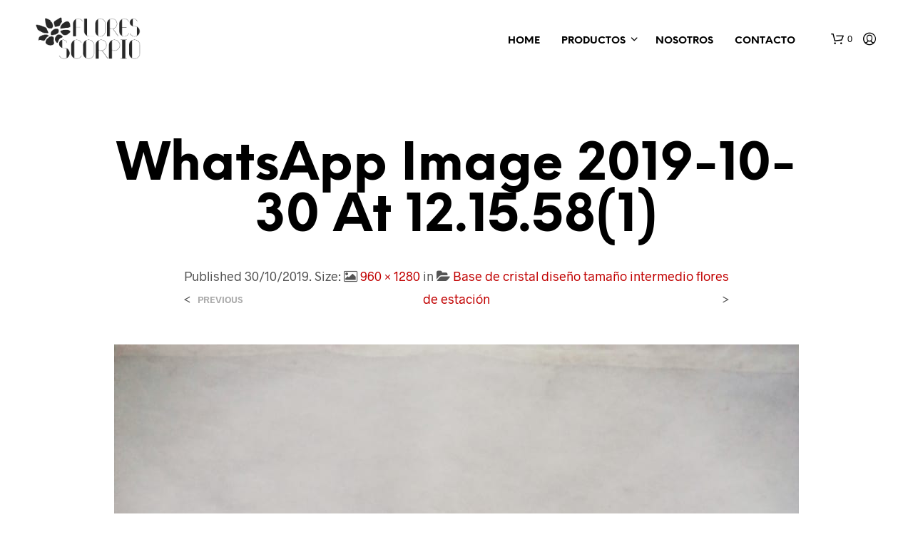

--- FILE ---
content_type: text/html; charset=UTF-8
request_url: https://floresscorpio.com.ar/?attachment_id=4618
body_size: 15471
content:
<!DOCTYPE html><!--[if IE 9]><html class="ie ie9" dir="ltr" lang="es" prefix="og: https://ogp.me/ns#">
<![endif]--><html dir="ltr" lang="es" prefix="og: https://ogp.me/ns#"><head><script data-no-optimize="1">var litespeed_docref=sessionStorage.getItem("litespeed_docref");litespeed_docref&&(Object.defineProperty(document,"referrer",{get:function(){return litespeed_docref}}),sessionStorage.removeItem("litespeed_docref"));</script> <meta charset="UTF-8"><meta name="viewport" content="width=device-width, initial-scale=1.0, maximum-scale=1.0, user-scalable=no" /><link rel="profile" href="https://gmpg.org/xfn/11"><link rel="pingback" href="https://floresscorpio.com.ar/xmlrpc.php"><link rel="preload" as="font" href="https://floresscorpio.com.ar/wp-content/themes/shopkeeper/inc/fonts/theme/Radnika-Regular.woff2" type="font/woff2" crossorigin><link rel="preload" as="font" href="https://floresscorpio.com.ar/wp-content/themes/shopkeeper/inc/fonts/theme/Radnika-Bold.woff2" type="font/woff2" crossorigin><link rel="preload" as="font" href="https://floresscorpio.com.ar/wp-content/themes/shopkeeper/inc/fonts/theme/NeueEinstellung-Regular.woff2" type="font/woff2" crossorigin><link rel="preload" as="font" href="https://floresscorpio.com.ar/wp-content/themes/shopkeeper/inc/fonts/theme/NeueEinstellung-Bold.woff2" type="font/woff2" crossorigin><title>WhatsApp Image 2019-10-30 at 12.15.58(1) | Flores Scorpio</title><meta name="robots" content="max-image-preview:large" /><meta name="author" content="mottustech"/><link rel="canonical" href="https://floresscorpio.com.ar/?attachment_id=4618" /><meta name="generator" content="All in One SEO (AIOSEO) 4.9.3" /><meta property="og:locale" content="es_ES" /><meta property="og:site_name" content="Flores Scorpio" /><meta property="og:type" content="article" /><meta property="og:title" content="WhatsApp Image 2019-10-30 at 12.15.58(1) | Flores Scorpio" /><meta property="og:url" content="https://floresscorpio.com.ar/?attachment_id=4618" /><meta property="article:published_time" content="2019-10-30T11:02:39+00:00" /><meta property="article:modified_time" content="2019-10-30T11:02:39+00:00" /><meta property="article:publisher" content="https://www.facebook.com/floresscorpio/" /><meta name="twitter:card" content="summary" /><meta name="twitter:title" content="WhatsApp Image 2019-10-30 at 12.15.58(1) | Flores Scorpio" /><link rel='dns-prefetch' href='//www.googletagmanager.com' /><link rel='dns-prefetch' href='//maxcdn.bootstrapcdn.com' /><link rel="alternate" type="application/rss+xml" title="Flores Scorpio &raquo; Feed" href="https://floresscorpio.com.ar/feed/" /><link rel="alternate" type="application/rss+xml" title="Flores Scorpio &raquo; Feed de los comentarios" href="https://floresscorpio.com.ar/comments/feed/" /><link rel="alternate" type="application/rss+xml" title="Flores Scorpio &raquo; Comentario WhatsApp Image 2019-10-30 at 12.15.58(1) del feed" href="https://floresscorpio.com.ar/?attachment_id=4618/feed/" /><link data-optimized="2" rel="stylesheet" href="https://floresscorpio.com.ar/wp-content/litespeed/css/4897e643ee3b2052124dd1298b5f1182.css?ver=70c5c" /> <script type="text/template" id="tmpl-variation-template"><div class="woocommerce-variation-description">{{{ data.variation.variation_description }}}</div>
	<div class="woocommerce-variation-price">{{{ data.variation.price_html }}}</div>
	<div class="woocommerce-variation-availability">{{{ data.variation.availability_html }}}</div></script> <script type="text/template" id="tmpl-unavailable-variation-template"><p role="alert">Lo siento, este producto no está disponible. Por favor, elige otra combinación.</p></script> <script type="litespeed/javascript" data-src="https://floresscorpio.com.ar/wp-includes/js/jquery/jquery.min.js" id="jquery-core-js"></script> 
 <script type="litespeed/javascript" data-src="https://www.googletagmanager.com/gtag/js?id=GT-57839WD" id="google_gtagjs-js"></script> <script id="google_gtagjs-js-after" type="litespeed/javascript">window.dataLayer=window.dataLayer||[];function gtag(){dataLayer.push(arguments)}
gtag("set","linker",{"domains":["floresscorpio.com.ar"]});gtag("js",new Date());gtag("set","developer_id.dZTNiMT",!0);gtag("config","GT-57839WD")</script> <script></script><link rel="https://api.w.org/" href="https://floresscorpio.com.ar/wp-json/" /><link rel="alternate" title="JSON" type="application/json" href="https://floresscorpio.com.ar/wp-json/wp/v2/media/4618" /><link rel="EditURI" type="application/rsd+xml" title="RSD" href="https://floresscorpio.com.ar/xmlrpc.php?rsd" /><meta name="generator" content="WordPress 6.8.3" /><meta name="generator" content="WooCommerce 10.4.3" /><link rel='shortlink' href='https://floresscorpio.com.ar/?p=4618' /><link rel="alternate" title="oEmbed (JSON)" type="application/json+oembed" href="https://floresscorpio.com.ar/wp-json/oembed/1.0/embed?url=https%3A%2F%2Ffloresscorpio.com.ar%2F%3Fattachment_id%3D4618" /><link rel="alternate" title="oEmbed (XML)" type="text/xml+oembed" href="https://floresscorpio.com.ar/wp-json/oembed/1.0/embed?url=https%3A%2F%2Ffloresscorpio.com.ar%2F%3Fattachment_id%3D4618&#038;format=xml" /><meta name="generator" content="Site Kit by Google 1.170.0" /><meta name="google-site-verification" content="pW3Yi_Y2Q4mtUm6cBffleEvq5ztxVxditgWoX1s-tFw" />
<noscript><style>.woocommerce-product-gallery{ opacity: 1 !important; }</style></noscript><meta name="generator" content="Powered by WPBakery Page Builder - drag and drop page builder for WordPress."/><style id="wpsp-style-frontend"></style><link rel="icon" href="https://floresscorpio.com.ar/wp-content/uploads/2023/10/cropped-fs-favicon-32x32.png" sizes="32x32" /><link rel="icon" href="https://floresscorpio.com.ar/wp-content/uploads/2023/10/cropped-fs-favicon-192x192.png" sizes="192x192" /><link rel="apple-touch-icon" href="https://floresscorpio.com.ar/wp-content/uploads/2023/10/cropped-fs-favicon-180x180.png" /><meta name="msapplication-TileImage" content="https://floresscorpio.com.ar/wp-content/uploads/2023/10/cropped-fs-favicon-270x270.png" />
<noscript><style>.wpb_animate_when_almost_visible { opacity: 1; }</style></noscript>
 <script type="litespeed/javascript" data-src="https://www.googletagmanager.com/gtag/js?id=AW-667346710"></script> <script type="litespeed/javascript">window.dataLayer=window.dataLayer||[];function gtag(){dataLayer.push(arguments)}
gtag('consent','default',{analytics_storage:'denied',ad_storage:'denied',ad_user_data:'denied',ad_personalization:'denied',region:['AT','BE','BG','HR','CY','CZ','DK','EE','FI','FR','DE','GR','HU','IS','IE','IT','LV','LI','LT','LU','MT','NL','NO','PL','PT','RO','SK','SI','ES','SE','GB','CH'],wait_for_update:500,});gtag('js',new Date());gtag('set','developer_id.dOGY3NW',!0);gtag("config","AW-667346710",{"groups":"GLA","send_page_view":!1})</script> </head><body class="attachment wp-singular attachment-template-default single single-attachment postid-4618 attachmentid-4618 attachment-jpeg wp-embed-responsive wp-theme-shopkeeper theme-shopkeeper woocommerce-no-js wp-schema-pro-2.7.17 gbt_custom_notif wpb-js-composer js-comp-ver-8.1 vc_responsive"> <script type="litespeed/javascript">gtag("event","page_view",{send_to:"GLA"})</script> <div class="off-canvas menu-offcanvas position-right " id="offCanvasRight1" data-off-canvas><div class="menu-close hide-for-medium">
<button class="close-button" aria-label="Close menu" type="button" data-close>
<span aria-hidden="true">×</span>
</button></div><div id="mobiles-menu-offcanvas"><nav class="mobile-navigation primary-navigation hide-for-large" role="navigation" aria-label="Main Menu"><ul class="menu-menu"><li id="menu-item-2867" class="menu-item menu-item-type-custom menu-item-object-custom menu-item-home menu-item-2867"><a href="https://floresscorpio.com.ar/">Home</a></li><li id="menu-item-2868" class="mega-menu menu-item menu-item-type-custom menu-item-object-custom menu-item-has-children menu-item-2868"><a href="#">Productos</a><ul class="sub-menu"><li id="menu-item-2870" class="menu-item menu-item-type-custom menu-item-object-custom menu-item-has-children menu-item-2870"><a href="https://floresscorpio.com.ar/productos/ramos-y-jarrones-florales/">RAMOS Y JARRONES FLORALES</a><ul class="sub-menu"><li id="menu-item-2876" class="menu-item menu-item-type-custom menu-item-object-custom menu-item-2876"><a href="https://floresscorpio.com.ar/productos/ramos-y-jarrones-florales/?filter_categoria=rosas">Con Rosas</a></li><li id="menu-item-2877" class="menu-item menu-item-type-custom menu-item-object-custom menu-item-2877"><a href="https://floresscorpio.com.ar/productos/ramos-y-jarrones-florales/?filter_categoria=de-estacion">Con Flores de Estación Multicolor</a></li><li id="menu-item-2878" class="menu-item menu-item-type-custom menu-item-object-custom menu-item-2878"><a href="https://floresscorpio.com.ar/productos/ramos-y-jarrones-florales/?filter_categoria=gerberas">Con Gerberas</a></li><li id="menu-item-2879" class="menu-item menu-item-type-custom menu-item-object-custom menu-item-2879"><a href="https://floresscorpio.com.ar/productos/ramos-y-jarrones-florales/?filter_categoria=liliums">Con Liliums</a></li><li id="menu-item-3231" class="menu-item menu-item-type-custom menu-item-object-custom menu-item-3231"><a href="https://floresscorpio.com.ar/productos/ramos-y-jarrones-florales/?filter_categoria=jarrones-florales">Jarrones florales</a></li><li id="menu-item-2871" class="upper menu-item menu-item-type-custom menu-item-object-custom menu-item-2871"><a href="https://floresscorpio.com.ar/productos/arreglos/">ARREGLOS</a></li><li id="menu-item-4542" class="menu-item menu-item-type-custom menu-item-object-custom menu-item-4542"><a href="https://floresscorpio.com.ar/productos/cajas-florales/">Cajas Florales</a></li><li id="menu-item-2880" class="menu-item menu-item-type-custom menu-item-object-custom menu-item-2880"><a href="https://floresscorpio.com.ar/productos/arreglos/?filter_categoria=canastas-y-otras-bases">En canastas y otras bases</a></li><li id="menu-item-2881" class="menu-item menu-item-type-custom menu-item-object-custom menu-item-2881"><a href="https://floresscorpio.com.ar/productos/arreglos/?filter_categoria=giftbox">Gift Box</a></li></ul></li><li id="menu-item-2887" class="menu-item menu-item-type-custom menu-item-object-custom menu-item-has-children menu-item-2887"><a href="https://floresscorpio.com.ar/novias/">NOVIAS</a><ul class="sub-menu"><li id="menu-item-2889" class="menu-item menu-item-type-custom menu-item-object-custom menu-item-2889"><a href="https://floresscorpio.com.ar/novias/#ramos-de-novia">Ramos de novia</a></li><li id="menu-item-2888" class="menu-item menu-item-type-custom menu-item-object-custom menu-item-2888"><a href="https://floresscorpio.com.ar/novias/#decoracion-para-bodas">Decoración para bodas</a></li><li id="menu-item-2890" class="menu-item menu-item-type-custom menu-item-object-custom menu-item-2890"><a href="https://floresscorpio.com.ar/novias/#decoracion-para-bodas">Centros de mesa</a></li><li id="menu-item-3232" class="upper menu-item menu-item-type-custom menu-item-object-custom menu-item-3232"><a href="https://floresscorpio.com.ar/decoracion-para-eventos/">EVENTOS</a></li><li id="menu-item-3233" class="menu-item menu-item-type-custom menu-item-object-custom menu-item-3233"><a href="https://floresscorpio.com.ar/decoracion-para-eventos/#Decoracion-para-eventos">Decoración para eventos</a></li><li id="menu-item-3234" class="menu-item menu-item-type-custom menu-item-object-custom menu-item-3234"><a href="https://floresscorpio.com.ar/decoracion-para-eventos/#centros-de-mesa">Centros de mesa</a></li><li id="menu-item-3238" class="upper menu-item menu-item-type-custom menu-item-object-custom menu-item-3238"><a href="https://floresscorpio.com.ar/producto/giftcard/">VOUCHER DE REGALO</a></li><li id="menu-item-3239" class="menu-item menu-item-type-custom menu-item-object-custom menu-item-3239"><a href="https://floresscorpio.com.ar/producto/giftcard/">Giftcard</a></li></ul></li><li id="menu-item-2894" class="menu-item menu-item-type-custom menu-item-object-custom menu-item-has-children menu-item-2894"><a href="https://floresscorpio.com.ar/servicio-floral-para-empresas/">EMPRESARIALES</a><ul class="sub-menu"><li id="menu-item-2895" class="menu-item menu-item-type-custom menu-item-object-custom menu-item-2895"><a href="https://floresscorpio.com.ar/servicio-floral-para-empresas/#arreglos-para-inauguraciones">Arreglos para inauguraciones</a></li><li id="menu-item-2896" class="menu-item menu-item-type-custom menu-item-object-custom menu-item-2896"><a href="https://floresscorpio.com.ar/servicio-floral-para-empresas/#centros-de-mesa">Centros de mesa</a></li><li id="menu-item-3235" class="menu-item menu-item-type-custom menu-item-object-custom menu-item-3235"><a href="https://floresscorpio.com.ar/servicio-floral-por-abono/">Servicio floral de decoración por abono</a></li><li id="menu-item-2891" class="upper menu-item menu-item-type-custom menu-item-object-custom menu-item-2891"><a href="https://floresscorpio.com.ar/plantas/">PLANTAS</a></li><li id="menu-item-2892" class="menu-item menu-item-type-custom menu-item-object-custom menu-item-2892"><a href="https://floresscorpio.com.ar/plantas/#con-arreglos-florales">Con arreglos florales</a></li><li id="menu-item-2893" class="menu-item menu-item-type-custom menu-item-object-custom menu-item-2893"><a href="https://floresscorpio.com.ar/plantas/#sin-arreglos-florales">Sin arreglos florales</a></li></ul></li><li id="menu-item-2872" class="menu-item menu-item-type-custom menu-item-object-custom menu-item-has-children menu-item-2872"><a href="https://floresscorpio.com.ar/productos/memoriales/">MEMORIALES</a><ul class="sub-menu"><li id="menu-item-2885" class="menu-item menu-item-type-custom menu-item-object-custom menu-item-2885"><a href="https://floresscorpio.com.ar/productos/memoriales/?filter_categoria=bouquets">Bouquets</a></li><li id="menu-item-2884" class="menu-item menu-item-type-custom menu-item-object-custom menu-item-2884"><a href="https://floresscorpio.com.ar/productos/memoriales/?filter_categoria=palmas">Palmas</a></li><li id="menu-item-2883" class="menu-item menu-item-type-custom menu-item-object-custom menu-item-2883"><a href="https://floresscorpio.com.ar/productos/memoriales/?filter_categoria=coronas">Coronas</a></li><li id="menu-item-3237" class="menu-item menu-item-type-custom menu-item-object-custom menu-item-3237"><a href="https://floresscorpio.com.ar/productos/memoriales/?filter_categoria=cubre-pie">Cubre pie</a></li><li id="menu-item-2898" class="upper menu-item menu-item-type-custom menu-item-object-custom menu-item-2898"><a href="https://floresscorpio.com.ar/productos/accesorios/">ACCESORIOS</a></li><li id="menu-item-2899" class="menu-item menu-item-type-custom menu-item-object-custom menu-item-2899"><a href="https://floresscorpio.com.ar/productos/accesorios/?filter_categoria=peluches">Peluches</a></li><li id="menu-item-2900" class="menu-item menu-item-type-custom menu-item-object-custom menu-item-2900"><a href="https://floresscorpio.com.ar/productos/accesorios/?filter_categoria=chocolates">Chocolates</a></li><li id="menu-item-3236" class="menu-item menu-item-type-custom menu-item-object-custom menu-item-3236"><a href="https://floresscorpio.com.ar/productos/accesorios/?filter_categoria=globos">Globos</a></li><li id="menu-item-3646" class="menu-item menu-item-type-custom menu-item-object-custom menu-item-3646"><a href="https://floresscorpio.com.ar/productos/accesorios/?filter_categoria=jarrones">Jarrones</a></li><li id="menu-item-3647" class="menu-item menu-item-type-custom menu-item-object-custom menu-item-3647"><a href="https://floresscorpio.com.ar/productos/accesorios/?filter_categoria=bases-ornamentales">Bases Ornamentales</a></li><li id="menu-item-2901" class="menu-item menu-item-type-custom menu-item-object-custom menu-item-2901"><a href="https://floresscorpio.com.ar/product-tag/vinos-espumantes/">Vinos y espumantes</a></li></ul></li></ul></li><li id="menu-item-3016" class="menu-item menu-item-type-post_type menu-item-object-page menu-item-3016"><a href="https://floresscorpio.com.ar/nosotros/">Nosotros</a></li><li id="menu-item-3079" class="menu-item menu-item-type-post_type menu-item-object-page menu-item-3079"><a href="https://floresscorpio.com.ar/contacto/">Contacto</a></li></ul></nav></div><div class="shop_sidebar wpb_widgetised_column"><aside id="custom_html-6" class="widget_text widget widget_custom_html"><h3 class="widget-title">Compra Segura</h3><div class="textwidget custom-html-widget"><i class="fa-solid fa-tag"></i> Precios exclusivos para compra online.<br/>
<i class="fa-solid fa-cart-shopping"></i> Toma de pedido via Whatsapp, sin datos de pago.<br/>
<i class="fa-brands fa-expeditedssl"></i> Sitio Seguro (Encriptación SSL) - Privacidad absoluta.<br/>
<i class="far fa-credit-card"></i> Todas las tarjetas y medios de pago.<br/>
<i class="fas fa-truck-moving"></i> Entregas coordinadas a domicilio  (casa, oficina, evento…).<br/>
<i class="fab fa-whatsapp"></i> Asesoramiento personalizado. Siempre disponibles.<br/>
<i class="fa-solid fa-star"></i> Clientes satisfechos. Más de 490 experiencias nos califican con 4.9 estrellas.</div></aside></div></div><div class="off-canvas-wrapper"><div class="site-search off-canvas position-top is-transition-overlap" id="offCanvasTop1" data-off-canvas><div class="row has-scrollbar"><div class="site-search-close">
<button class="close-button" aria-label="Close menu" type="button" data-close>
<span aria-hidden="true">&times;</span>
</button></div><p class="search-text">
What are you looking for?</p><div class="widget_product_search"><div class="search-wrapp"><form class="woocommerce-product-search search-form" role="search" method="get" action="https://floresscorpio.com.ar/"><div>
<input type="search"
value=""
name="s"
id="search-input"
class="search-field search-input"
placeholder="Buscar productos&hellip;"
data-min-chars="3"
autocomplete="off" /><div class="search-preloader"></div><input type="submit" value="Search" />
<input type="hidden" name="post_type" value="product" /></div></form></div></div></div></div></div><div id="st-container" class="st-container"><div class="st-content"><div id="page_wrapper" class="transparent_header transparency_dark"><div class="top-headers-wrapper site-header-sticky"><div class="top-clear"></div><header id="masthead" class="site-header default custom-header-width" role="banner"><div class="row"><div class="site-header-wrapper"><div class="site-branding"><div class="site-logo">
<a href="https://floresscorpio.com.ar/" rel="home">
<img width="800" height="386" src="https://floresscorpio.com.ar/wp-content/uploads/2018/09/logo-01.png" class="site-logo-img" alt="Flores Scorpio" decoding="async" fetchpriority="high" srcset="https://floresscorpio.com.ar/wp-content/uploads/2018/09/logo-01.png 800w, https://floresscorpio.com.ar/wp-content/uploads/2018/09/logo-01-300x145.png 300w, https://floresscorpio.com.ar/wp-content/uploads/2018/09/logo-01-768x371.png 768w, https://floresscorpio.com.ar/wp-content/uploads/2018/09/logo-01-600x290.png 600w, https://floresscorpio.com.ar/wp-content/uploads/2018/09/logo-01-124x60.png 124w" sizes="(max-width: 800px) 100vw, 800px" />                    </a></div><div class="sticky-logo">
<a href="https://floresscorpio.com.ar/" rel="home">
<img width="800" height="386" src="https://floresscorpio.com.ar/wp-content/uploads/2018/09/logo-01.png" class="sticky-logo-img" alt="Flores Scorpio" decoding="async" srcset="https://floresscorpio.com.ar/wp-content/uploads/2018/09/logo-01.png 800w, https://floresscorpio.com.ar/wp-content/uploads/2018/09/logo-01-300x145.png 300w, https://floresscorpio.com.ar/wp-content/uploads/2018/09/logo-01-768x371.png 768w, https://floresscorpio.com.ar/wp-content/uploads/2018/09/logo-01-600x290.png 600w, https://floresscorpio.com.ar/wp-content/uploads/2018/09/logo-01-124x60.png 124w" sizes="(max-width: 800px) 100vw, 800px" />                            </a></div><div class="mobile-logo">
<a href="https://floresscorpio.com.ar/" rel="home">
<img data-lazyloaded="1" src="[data-uri]" width="192" height="192" data-src="https://floresscorpio.com.ar/wp-content/uploads/2020/05/flornegra192-min.png" class="mobile-logo-img" alt="Flores Scorpio" decoding="async" data-srcset="https://floresscorpio.com.ar/wp-content/uploads/2020/05/flornegra192-min.png 192w, https://floresscorpio.com.ar/wp-content/uploads/2020/05/flornegra192-min-150x150.png 150w, https://floresscorpio.com.ar/wp-content/uploads/2020/05/flornegra192-min-100x100.png 100w" data-sizes="(max-width: 192px) 100vw, 192px" />                    </a></div></div><div class="menu-wrapper"><nav class="show-for-large main-navigation default-navigation align_right" role="navigation" aria-label="Main Menu"><ul class="menu-menu-1"><li id="shopkeeper-menu-item-2867" class="menu-item menu-item-type-custom menu-item-object-custom menu-item-home"><a href="https://floresscorpio.com.ar/">Home</a></li><li id="shopkeeper-menu-item-2868" class="mega-menu menu-item menu-item-type-custom menu-item-object-custom menu-item-has-children"><a href="#">Productos</a><ul class="sub-menu  level-0" ><li id="shopkeeper-menu-item-2870" class="menu-item menu-item-type-custom menu-item-object-custom menu-item-has-children"><a href="https://floresscorpio.com.ar/productos/ramos-y-jarrones-florales/">RAMOS Y JARRONES FLORALES</a><ul class="sub-menu  level-1" ><li id="shopkeeper-menu-item-2876" class="menu-item menu-item-type-custom menu-item-object-custom"><a href="https://floresscorpio.com.ar/productos/ramos-y-jarrones-florales/?filter_categoria=rosas">Con Rosas</a></li><li id="shopkeeper-menu-item-2877" class="menu-item menu-item-type-custom menu-item-object-custom"><a href="https://floresscorpio.com.ar/productos/ramos-y-jarrones-florales/?filter_categoria=de-estacion">Con Flores de Estación Multicolor</a></li><li id="shopkeeper-menu-item-2878" class="menu-item menu-item-type-custom menu-item-object-custom"><a href="https://floresscorpio.com.ar/productos/ramos-y-jarrones-florales/?filter_categoria=gerberas">Con Gerberas</a></li><li id="shopkeeper-menu-item-2879" class="menu-item menu-item-type-custom menu-item-object-custom"><a href="https://floresscorpio.com.ar/productos/ramos-y-jarrones-florales/?filter_categoria=liliums">Con Liliums</a></li><li id="shopkeeper-menu-item-3231" class="menu-item menu-item-type-custom menu-item-object-custom"><a href="https://floresscorpio.com.ar/productos/ramos-y-jarrones-florales/?filter_categoria=jarrones-florales">Jarrones florales</a></li><li id="shopkeeper-menu-item-2871" class="upper menu-item menu-item-type-custom menu-item-object-custom"><a href="https://floresscorpio.com.ar/productos/arreglos/">ARREGLOS</a></li><li id="shopkeeper-menu-item-4542" class="menu-item menu-item-type-custom menu-item-object-custom"><a href="https://floresscorpio.com.ar/productos/cajas-florales/">Cajas Florales</a></li><li id="shopkeeper-menu-item-2880" class="menu-item menu-item-type-custom menu-item-object-custom"><a href="https://floresscorpio.com.ar/productos/arreglos/?filter_categoria=canastas-y-otras-bases">En canastas y otras bases</a></li><li id="shopkeeper-menu-item-2881" class="menu-item menu-item-type-custom menu-item-object-custom"><a href="https://floresscorpio.com.ar/productos/arreglos/?filter_categoria=giftbox">Gift Box</a></li></ul></li><li id="shopkeeper-menu-item-2887" class="menu-item menu-item-type-custom menu-item-object-custom menu-item-has-children"><a href="https://floresscorpio.com.ar/novias/">NOVIAS</a><ul class="sub-menu  level-1" ><li id="shopkeeper-menu-item-2889" class="menu-item menu-item-type-custom menu-item-object-custom"><a href="https://floresscorpio.com.ar/novias/#ramos-de-novia">Ramos de novia</a></li><li id="shopkeeper-menu-item-2888" class="menu-item menu-item-type-custom menu-item-object-custom"><a href="https://floresscorpio.com.ar/novias/#decoracion-para-bodas">Decoración para bodas</a></li><li id="shopkeeper-menu-item-2890" class="menu-item menu-item-type-custom menu-item-object-custom"><a href="https://floresscorpio.com.ar/novias/#decoracion-para-bodas">Centros de mesa</a></li><li id="shopkeeper-menu-item-3232" class="upper menu-item menu-item-type-custom menu-item-object-custom"><a href="https://floresscorpio.com.ar/decoracion-para-eventos/">EVENTOS</a></li><li id="shopkeeper-menu-item-3233" class="menu-item menu-item-type-custom menu-item-object-custom"><a href="https://floresscorpio.com.ar/decoracion-para-eventos/#Decoracion-para-eventos">Decoración para eventos</a></li><li id="shopkeeper-menu-item-3234" class="menu-item menu-item-type-custom menu-item-object-custom"><a href="https://floresscorpio.com.ar/decoracion-para-eventos/#centros-de-mesa">Centros de mesa</a></li><li id="shopkeeper-menu-item-3238" class="upper menu-item menu-item-type-custom menu-item-object-custom"><a href="https://floresscorpio.com.ar/producto/giftcard/">VOUCHER DE REGALO</a></li><li id="shopkeeper-menu-item-3239" class="menu-item menu-item-type-custom menu-item-object-custom"><a href="https://floresscorpio.com.ar/producto/giftcard/">Giftcard</a></li></ul></li><li id="shopkeeper-menu-item-2894" class="menu-item menu-item-type-custom menu-item-object-custom menu-item-has-children"><a href="https://floresscorpio.com.ar/servicio-floral-para-empresas/">EMPRESARIALES</a><ul class="sub-menu  level-1" ><li id="shopkeeper-menu-item-2895" class="menu-item menu-item-type-custom menu-item-object-custom"><a href="https://floresscorpio.com.ar/servicio-floral-para-empresas/#arreglos-para-inauguraciones">Arreglos para inauguraciones</a></li><li id="shopkeeper-menu-item-2896" class="menu-item menu-item-type-custom menu-item-object-custom"><a href="https://floresscorpio.com.ar/servicio-floral-para-empresas/#centros-de-mesa">Centros de mesa</a></li><li id="shopkeeper-menu-item-3235" class="menu-item menu-item-type-custom menu-item-object-custom"><a href="https://floresscorpio.com.ar/servicio-floral-por-abono/">Servicio floral de decoración por abono</a></li><li id="shopkeeper-menu-item-2891" class="upper menu-item menu-item-type-custom menu-item-object-custom"><a href="https://floresscorpio.com.ar/plantas/">PLANTAS</a></li><li id="shopkeeper-menu-item-2892" class="menu-item menu-item-type-custom menu-item-object-custom"><a href="https://floresscorpio.com.ar/plantas/#con-arreglos-florales">Con arreglos florales</a></li><li id="shopkeeper-menu-item-2893" class="menu-item menu-item-type-custom menu-item-object-custom"><a href="https://floresscorpio.com.ar/plantas/#sin-arreglos-florales">Sin arreglos florales</a></li></ul></li><li id="shopkeeper-menu-item-2872" class="menu-item menu-item-type-custom menu-item-object-custom menu-item-has-children"><a href="https://floresscorpio.com.ar/productos/memoriales/">MEMORIALES</a><ul class="sub-menu  level-1" ><li id="shopkeeper-menu-item-2885" class="menu-item menu-item-type-custom menu-item-object-custom"><a href="https://floresscorpio.com.ar/productos/memoriales/?filter_categoria=bouquets">Bouquets</a></li><li id="shopkeeper-menu-item-2884" class="menu-item menu-item-type-custom menu-item-object-custom"><a href="https://floresscorpio.com.ar/productos/memoriales/?filter_categoria=palmas">Palmas</a></li><li id="shopkeeper-menu-item-2883" class="menu-item menu-item-type-custom menu-item-object-custom"><a href="https://floresscorpio.com.ar/productos/memoriales/?filter_categoria=coronas">Coronas</a></li><li id="shopkeeper-menu-item-3237" class="menu-item menu-item-type-custom menu-item-object-custom"><a href="https://floresscorpio.com.ar/productos/memoriales/?filter_categoria=cubre-pie">Cubre pie</a></li><li id="shopkeeper-menu-item-2898" class="upper menu-item menu-item-type-custom menu-item-object-custom"><a href="https://floresscorpio.com.ar/productos/accesorios/">ACCESORIOS</a></li><li id="shopkeeper-menu-item-2899" class="menu-item menu-item-type-custom menu-item-object-custom"><a href="https://floresscorpio.com.ar/productos/accesorios/?filter_categoria=peluches">Peluches</a></li><li id="shopkeeper-menu-item-2900" class="menu-item menu-item-type-custom menu-item-object-custom"><a href="https://floresscorpio.com.ar/productos/accesorios/?filter_categoria=chocolates">Chocolates</a></li><li id="shopkeeper-menu-item-3236" class="menu-item menu-item-type-custom menu-item-object-custom"><a href="https://floresscorpio.com.ar/productos/accesorios/?filter_categoria=globos">Globos</a></li><li id="shopkeeper-menu-item-3646" class="menu-item menu-item-type-custom menu-item-object-custom"><a href="https://floresscorpio.com.ar/productos/accesorios/?filter_categoria=jarrones">Jarrones</a></li><li id="shopkeeper-menu-item-3647" class="menu-item menu-item-type-custom menu-item-object-custom"><a href="https://floresscorpio.com.ar/productos/accesorios/?filter_categoria=bases-ornamentales">Bases Ornamentales</a></li><li id="shopkeeper-menu-item-2901" class="menu-item menu-item-type-custom menu-item-object-custom"><a href="https://floresscorpio.com.ar/product-tag/vinos-espumantes/">Vinos y espumantes</a></li></ul></li></ul></li><li id="shopkeeper-menu-item-3016" class="menu-item menu-item-type-post_type menu-item-object-page"><a href="https://floresscorpio.com.ar/nosotros/">Nosotros</a></li><li id="shopkeeper-menu-item-3079" class="menu-item menu-item-type-post_type menu-item-object-page"><a href="https://floresscorpio.com.ar/contacto/">Contacto</a></li></ul></nav><div class="site-tools"><ul><li class="shopping-bag-button">
<a href="https://floresscorpio.com.ar/mi-carrito/" class="tools_button">
<span class="tools_button_icon">
<i class="spk-icon spk-icon-cart-shopkeeper"></i>
</span>
<span class="shopping_bag_items_number">0</span>
</a><div class="shopkeeper-mini-cart"><div class="widget woocommerce widget_shopping_cart"><h2 class="widgettitle">Carrito</h2><div class="widget_shopping_cart_content"></div></div></div></li><li class="my_account_icon">
<a class="tools_button" href="https://floresscorpio.com.ar/mi-cuenta/">
<span class="tools_button_icon">
<i class="spk-icon spk-icon-user-account"></i>
</span>
</a></li><li class="offcanvas-menu-button hide-for-large">
<a class="tools_button" data-toggle="offCanvasRight1">
<span class="tools_button_icon">
<i class="spk-icon spk-icon-menu"></i>
</span>
</a></li></ul></div></div></div></div></header></div><div id="primary" class="content-area"><div class="row"><div class="large-12 columns"><div id="content" class="site-content attachement" role="main"><article id="post-4618" class="post-4618 attachment type-attachment status-inherit hentry"><header class="entry-header"><div class="row"><div class="large-10 large-centered columns"><h1 class="page-title">WhatsApp Image 2019-10-30 at 12.15.58(1)</h1></div></div><div class="row"><div class="xlarge-8 large-10  xlarge-centered large-centered columns"><div class="entry-meta-attachment">
Published <span class="entry-date"><time class="entry-date" datetime="2019-10-30T08:02:39-03:00">30/10/2019</time></span>. Size: <i class="fa fa-picture-o"></i> <a href="https://floresscorpio.com.ar/wp-content/uploads/2019/10/WhatsApp-Image-2019-10-30-at-12.15.581.jpeg" title="Link to full-size image">960 &times; 1280</a> in <i class="fa fa-folder-open"></i> <a href="https://floresscorpio.com.ar/producto/base-de-cristal-diseno-tamano-intermedio-flores-de-estacion/" title="Return to Base de cristal diseño tamaño intermedio flores de estación" rel="gallery">Base de cristal diseño tamaño intermedio flores de estación</a></div><div class="row"><div class="small-6 columns"><div class="previous-image"><span class="previous-arrow">&lt; </span> <a href='https://floresscorpio.com.ar/?attachment_id=4617'>Previous</a></div></div><div class="small-6 columns"><div class="next-image"> <span class="next-arrow"> &gt;</span></div></div></div></div></div></header><div class="entry-content"><div class="row"><div class="large-10 large-centered columns without-sidebar">
<a href="https://floresscorpio.com.ar/?attachment_id=4617" title="WhatsApp Image 2019-10-30 at 12.15.58(1)" rel="attachment"><img data-lazyloaded="1" src="[data-uri]" width="960" height="1280" data-src="https://floresscorpio.com.ar/wp-content/uploads/2019/10/WhatsApp-Image-2019-10-30-at-12.15.581.jpeg" class="attachment-full size-full" alt="" decoding="async" data-srcset="https://floresscorpio.com.ar/wp-content/uploads/2019/10/WhatsApp-Image-2019-10-30-at-12.15.581.jpeg 960w, https://floresscorpio.com.ar/wp-content/uploads/2019/10/WhatsApp-Image-2019-10-30-at-12.15.581-225x300.jpeg 225w, https://floresscorpio.com.ar/wp-content/uploads/2019/10/WhatsApp-Image-2019-10-30-at-12.15.581-768x1024.jpeg 768w, https://floresscorpio.com.ar/wp-content/uploads/2019/10/WhatsApp-Image-2019-10-30-at-12.15.581-600x800.jpeg 600w" data-sizes="(max-width: 960px) 100vw, 960px" /></a></div></div></div></article></div></div></div></div><footer id="site-footer" class="site-footer"><div class="trigger-footer-widget-area">
<span class="trigger-footer-widget spk-icon-load-more"></span></div><div class="site-footer-widget-area"><div class="row"><div class="widget_text large-3 columns"><aside id="custom_html-2" class="widget_text widget widget_custom_html"><div class="textwidget custom-html-widget"><p align="center"><img width="300" height="145" src="https://floresscorpio.com.ar/wp-content/uploads/2018/09/logo-white-01-300x145.png" class="image wp-image-2861  attachment-medium size-medium" alt="Florería con más de 36 años de trayectoria en la ciudad de Rosario. Envíos a domicilio de flores, ramos, arreglos florales y regalos. Novias y eventos." style="max-width: 100%; height: auto;" srcset="https://floresscorpio.com.ar/wp-content/uploads/2018/09/logo-white-01-300x145.png 300w, https://floresscorpio.com.ar/wp-content/uploads/2018/09/logo-white-01-768x371.png 768w, https://floresscorpio.com.ar/wp-content/uploads/2018/09/logo-white-01-600x290.png 600w, https://floresscorpio.com.ar/wp-content/uploads/2018/09/logo-white-01.png 800w" sizes="(max-width: 300px) 100vw, 300px"></p><p align="center"><a href="https://www.flowerdelivery-reviews.com/best-flower-delivery-in-argentina/" rel="nofollow"><img data-lazyloaded="1" src="[data-uri]" width="100" height="100" data-src="https://floresscorpio.com.ar/wp-content/uploads/2020/06/FDR-Badge-White.png" class="image wp-image-2861  attachment-medium size-medium" alt="Proudly member of exclusive Flower Delivery Reviews international directory." style="max-width: 100%; height: auto;"></a><img data-lazyloaded="1" src="[data-uri]" width="100" height="100" data-src="https://floresscorpio.com.ar/wp-content/uploads/2019/11/CAF_150.png" class="image wp-image-2861  attachment-medium size-medium" alt="Pertenecemos a la Cámara Argentina de Florerías, siendo socios activos desde 1993. Accediendo a capacitación continua y mejores prácticas dictadas por la Escuela Iberoamericana de Arte Floral." style="max-width: 100%; height: auto;"></p></div></aside></div><div class="widget_text large-3 columns"><aside id="custom_html-3" class="widget_text widget widget_custom_html"><h3 class="widget-title">NOSOTROS</h3><div class="textwidget custom-html-widget"><p align="left"><strong>Florería</strong> con más de 40 años de trayectoria en la ciudad de <strong>Rosario</strong> dedicados a ofrecer productos y servicios de arte floral. Realizamos envíos a domicilio de flores, ramos, arreglos florales y regalos. Complementamos nuestra oferta con accesorios tales como chocolates, peluches y vinos espumantes.</p></div></aside></div><div class="widget_text large-3 columns"><aside id="custom_html-4" class="widget_text widget widget_custom_html"><h3 class="widget-title">Compre Seguro</h3><div class="textwidget custom-html-widget"><p align="center"><img data-lazyloaded="1" src="[data-uri]" width="300" height="152" data-src="https://floresscorpio.com.ar/wp-content/uploads/2018/11/mercadopago.png" class="image wp-image-2861  attachment-medium size-medium" alt="Compre seguro con MercadoPago." style="max-width: 100%; height: auto;"></p></div></aside></div><div class="large-3 columns"><aside id="contact_widget-2" class="widget widget_contact_widget"><h3 class="widget-title">CONTACTO</h3><ul class="fa-ul"><li style="color: #fff"><i class="hvr-none fa-li fa fa-home" style="color: #fff"></i>Córdoba 2933<br>Rosario, Santa Fe S2002KZO</li><li style="color: #fff"><i class="hvr-none fa-li fa fa-at" style="color: #fff"></i><a style="text-decoration:none; color: #fff" ; href="/cdn-cgi/l/email-protection#482b27263c292b3c27082e24273a2d3b3b2b273a382127662b272566293a" ;><span class="__cf_email__" data-cfemail="86e5e9e8f2e7e5f2e9c6e0eae9f4e3f5f5e5e9f4f6efe9a8e5e9eba8e7f4">[email&#160;protected]</span></a></li><li style="color: #fff"><i class="hvr-none fa-li fa fa-phone" style="color: #fff"></i>(+54) 0341 439-2711</li><li style="color: #fff"><i class="hvr-none fa-li fa fa-whatsapp" style="color: #fff"></i> (+54) 9341 719-2315</li><li><i class="hvr-none fa-li fa fa-facebook" style="color: #fff"></i><a style="text-decoration:none; color: #fff"; target="_blank" href="https://www.facebook.com/floresscorpio";>Facebook</a></li></ul></aside></div></div></div><div class="site-footer-copyright-area"><div class="row"><div class="large-12 columns"><div class="footer_socials_wrapper"><ul class="sk_social_icons_list center"><li class="sk_social_icon default_icon">
<a class="sk_social_icon_link" target="_blank"
href="https://www.instagram.com/floresscorpio/" alt="" title="">
<svg
class=""
xmlns="http://www.w3.org/2000/svg" x="0px" y="0px"
width="24" height="24"
viewBox="0 0 50 50"
>
<path d="M 16 3 C 8.83 3 3 8.83 3 16 L 3 34 C 3 41.17 8.83 47 16 47 L 34 47 C 41.17 47 47 41.17 47 34 L 47 16 C 47 8.83 41.17 3 34 3 L 16 3 z M 37 11 C 38.1 11 39 11.9 39 13 C 39 14.1 38.1 15 37 15 C 35.9 15 35 14.1 35 13 C 35 11.9 35.9 11 37 11 z M 25 14 C 31.07 14 36 18.93 36 25 C 36 31.07 31.07 36 25 36 C 18.93 36 14 31.07 14 25 C 14 18.93 18.93 14 25 14 z M 25 16 C 20.04 16 16 20.04 16 25 C 16 29.96 20.04 34 25 34 C 29.96 34 34 29.96 34 25 C 34 20.04 29.96 16 25 16 z"></path>
</svg>
</a></li><li class="sk_social_icon default_icon">
<a class="sk_social_icon_link" target="_blank"
href="https://www.facebook.com/floresscorpio/" alt="" title="">
<svg
class=""
xmlns="http://www.w3.org/2000/svg" x="0px" y="0px"
width="24" height="24"
viewBox="0 0 50 50"
>
<path d="M32,11h5c0.552,0,1-0.448,1-1V3.263c0-0.524-0.403-0.96-0.925-0.997C35.484,2.153,32.376,2,30.141,2C24,2,20,5.68,20,12.368 V19h-7c-0.552,0-1,0.448-1,1v7c0,0.552,0.448,1,1,1h7v19c0,0.552,0.448,1,1,1h7c0.552,0,1-0.448,1-1V28h7.222 c0.51,0,0.938-0.383,0.994-0.89l0.778-7C38.06,19.518,37.596,19,37,19h-8v-5C29,12.343,30.343,11,32,11z"></path>
</svg>
</a></li></ul></div><nav class="footer-navigation-wrapper"></nav><div class="copyright_text">
Los colores y algunas flores de la composición pueden variar por disponibilidad y estacionalidad.<br />
Flores Scorpio 2025 © Todos los derechos reservados. <a href="https://clientum.ar">Desarrollado y posicionado por Clientum</a></div></div></div></div></footer></div></div></div>
<a href="#0" class="cd-top progress-wrap">
<svg class="progress-circle svg-content" width="100%" height="100%" viewBox="-1 -1 102 102">
<path d="M50,1 a49,49 0 0,1 0,98 a49,49 0 0,1 0,-98"/>
</svg>
</a><div class="cd-quick-view woocommerce"></div> <script data-cfasync="false" src="/cdn-cgi/scripts/5c5dd728/cloudflare-static/email-decode.min.js"></script><script type="speculationrules">{"prefetch":[{"source":"document","where":{"and":[{"href_matches":"\/*"},{"not":{"href_matches":["\/wp-*.php","\/wp-admin\/*","\/wp-content\/uploads\/*","\/wp-content\/*","\/wp-content\/plugins\/*","\/wp-content\/themes\/shopkeeper\/*","\/*\\?(.+)"]}},{"not":{"selector_matches":"a[rel~=\"nofollow\"]"}},{"not":{"selector_matches":".no-prefetch, .no-prefetch a"}}]},"eagerness":"conservative"}]}</script> <span class="wptwa-flag"></span>
<svg xmlns="http://www.w3.org/2000/svg" style="display: none;">
<symbol id="wptwa-logo">
<path id="WhatsApp" d="M90,43.841c0,24.213-19.779,43.841-44.182,43.841c-7.747,0-15.025-1.98-21.357-5.455L0,90l7.975-23.522   c-4.023-6.606-6.34-14.354-6.34-22.637C1.635,19.628,21.416,0,45.818,0C70.223,0,90,19.628,90,43.841z M45.818,6.982   c-20.484,0-37.146,16.535-37.146,36.859c0,8.065,2.629,15.534,7.076,21.61L11.107,79.14l14.275-4.537   c5.865,3.851,12.891,6.097,20.437,6.097c20.481,0,37.146-16.533,37.146-36.857S66.301,6.982,45.818,6.982z M68.129,53.938   c-0.273-0.447-0.994-0.717-2.076-1.254c-1.084-0.537-6.41-3.138-7.4-3.495c-0.993-0.358-1.717-0.538-2.438,0.537   c-0.721,1.076-2.797,3.495-3.43,4.212c-0.632,0.719-1.263,0.809-2.347,0.271c-1.082-0.537-4.571-1.673-8.708-5.333   c-3.219-2.848-5.393-6.364-6.025-7.441c-0.631-1.075-0.066-1.656,0.475-2.191c0.488-0.482,1.084-1.255,1.625-1.882   c0.543-0.628,0.723-1.075,1.082-1.793c0.363-0.717,0.182-1.344-0.09-1.883c-0.27-0.537-2.438-5.825-3.34-7.977   c-0.902-2.15-1.803-1.792-2.436-1.792c-0.631,0-1.354-0.09-2.076-0.09c-0.722,0-1.896,0.269-2.889,1.344   c-0.992,1.076-3.789,3.676-3.789,8.963c0,5.288,3.879,10.397,4.422,11.113c0.541,0.716,7.49,11.92,18.5,16.223   C58.2,65.771,58.2,64.336,60.186,64.156c1.984-0.179,6.406-2.599,7.312-5.107C68.398,56.537,68.398,54.386,68.129,53.938z"/>
</symbol>
</svg><div class="joinchat joinchat--left joinchat--dark-auto" data-settings='{"telephone":"5493417192315","mobile_only":false,"button_delay":3,"whatsapp_web":true,"qr":false,"message_views":2,"message_delay":5,"message_badge":false,"message_send":"","message_hash":"6d1ea3ed"}' hidden aria-hidden="false"><div class="joinchat__button" role="button" tabindex="0" aria-label="Abrir chat"></div><div class="joinchat__chatbox" role="dialog" aria-labelledby="joinchat__label" aria-modal="true"><div class="joinchat__header"><div id="joinchat__label">
<svg class="joinchat__wa" width="120" height="28" viewBox="0 0 120 28"><title>WhatsApp</title><path d="M117.2 17c0 .4-.2.7-.4 1-.1.3-.4.5-.7.7l-1 .2c-.5 0-.9 0-1.2-.2l-.7-.7a3 3 0 0 1-.4-1 5.4 5.4 0 0 1 0-2.3c0-.4.2-.7.4-1l.7-.7a2 2 0 0 1 1.1-.3 2 2 0 0 1 1.8 1l.4 1a5.3 5.3 0 0 1 0 2.3m2.5-3c-.1-.7-.4-1.3-.8-1.7a4 4 0 0 0-1.3-1.2c-.6-.3-1.3-.4-2-.4-.6 0-1.2.1-1.7.4a3 3 0 0 0-1.2 1.1V11H110v13h2.7v-4.5c.4.4.8.8 1.3 1 .5.3 1 .4 1.6.4a4 4 0 0 0 3.2-1.5c.4-.5.7-1 .8-1.6.2-.6.3-1.2.3-1.9s0-1.3-.3-2zm-13.1 3c0 .4-.2.7-.4 1l-.7.7-1.1.2c-.4 0-.8 0-1-.2-.4-.2-.6-.4-.8-.7a3 3 0 0 1-.4-1 5.4 5.4 0 0 1 0-2.3c0-.4.2-.7.4-1 .1-.3.4-.5.7-.7a2 2 0 0 1 1-.3 2 2 0 0 1 1.9 1l.4 1a5.4 5.4 0 0 1 0 2.3m1.7-4.7a4 4 0 0 0-3.3-1.6c-.6 0-1.2.1-1.7.4a3 3 0 0 0-1.2 1.1V11h-2.6v13h2.7v-4.5c.3.4.7.8 1.2 1 .6.3 1.1.4 1.7.4a4 4 0 0 0 3.2-1.5c.4-.5.6-1 .8-1.6s.3-1.2.3-1.9-.1-1.3-.3-2c-.2-.6-.4-1.2-.8-1.6m-17.5 3.2 1.7-5 1.7 5zm.2-8.2-5 13.4h3l1-3h5l1 3h3L94 7.3zm-5.3 9.1-.6-.8-1-.5a11.6 11.6 0 0 0-2.3-.5l-1-.3a2 2 0 0 1-.6-.3.7.7 0 0 1-.3-.6c0-.2 0-.4.2-.5l.3-.3h.5l.5-.1c.5 0 .9 0 1.2.3.4.1.6.5.6 1h2.5c0-.6-.2-1.1-.4-1.5a3 3 0 0 0-1-1 4 4 0 0 0-1.3-.5 7.7 7.7 0 0 0-3 0c-.6.1-1 .3-1.4.5l-1 1a3 3 0 0 0-.4 1.5 2 2 0 0 0 1 1.8l1 .5 1.1.3 2.2.6c.6.2.8.5.8 1l-.1.5-.4.4a2 2 0 0 1-.6.2 2.8 2.8 0 0 1-1.4 0 2 2 0 0 1-.6-.3l-.5-.5-.2-.8H77c0 .7.2 1.2.5 1.6.2.5.6.8 1 1 .4.3.9.5 1.4.6a8 8 0 0 0 3.3 0c.5 0 1-.2 1.4-.5a3 3 0 0 0 1-1c.3-.5.4-1 .4-1.6 0-.5 0-.9-.3-1.2M74.7 8h-2.6v3h-1.7v1.7h1.7v5.8c0 .5 0 .9.2 1.2l.7.7 1 .3a7.8 7.8 0 0 0 2 0h.7v-2.1a3.4 3.4 0 0 1-.8 0l-1-.1-.2-1v-4.8h2V11h-2zm-7.6 9v.5l-.3.8-.7.6c-.2.2-.7.2-1.2.2h-.6l-.5-.2a1 1 0 0 1-.4-.4l-.1-.6.1-.6.4-.4.5-.3a4.8 4.8 0 0 1 1.2-.2 8 8 0 0 0 1.2-.2l.4-.3v1zm2.6 1.5v-5c0-.6 0-1.1-.3-1.5l-1-.8-1.4-.4a10.9 10.9 0 0 0-3.1 0l-1.5.6c-.4.2-.7.6-1 1a3 3 0 0 0-.5 1.5h2.7c0-.5.2-.9.5-1a2 2 0 0 1 1.3-.4h.6l.6.2.3.4.2.7c0 .3 0 .5-.3.6-.1.2-.4.3-.7.4l-1 .1a22 22 0 0 0-2.4.4l-1 .5c-.3.2-.6.5-.8.9-.2.3-.3.8-.3 1.3s.1 1 .3 1.3c.1.4.4.7.7 1l1 .4c.4.2.9.2 1.3.2a6 6 0 0 0 1.8-.2c.6-.2 1-.5 1.5-1a4 4 0 0 0 .2 1H70l-.3-1zm-11-6.7c-.2-.4-.6-.6-1-.8-.5-.2-1-.3-1.8-.3-.5 0-1 .1-1.5.4a3 3 0 0 0-1.3 1.2v-5h-2.7v13.4H53v-5.1c0-1 .2-1.7.5-2.2.3-.4.9-.6 1.6-.6.6 0 1 .2 1.3.6s.4 1 .4 1.8v5.5h2.7v-6c0-.6 0-1.2-.2-1.6 0-.5-.3-1-.5-1.3zm-14 4.7-2.3-9.2h-2.8l-2.3 9-2.2-9h-3l3.6 13.4h3l2.2-9.2 2.3 9.2h3l3.6-13.4h-3zm-24.5.2L18 15.6c-.3-.1-.6-.2-.8.2A20 20 0 0 1 16 17c-.2.2-.4.3-.7.1-.4-.2-1.5-.5-2.8-1.7-1-1-1.7-2-2-2.4-.1-.4 0-.5.2-.7l.5-.6.4-.6v-.6L10.4 8c-.3-.6-.6-.5-.8-.6H9c-.2 0-.6.1-.9.5C7.8 8.2 7 9 7 10.7s1.3 3.4 1.4 3.6c.2.3 2.5 3.7 6 5.2l1.9.8c.8.2 1.6.2 2.2.1s2-.8 2.3-1.6c.3-.9.3-1.5.2-1.7l-.7-.4zM14 25.3c-2 0-4-.5-5.8-1.6l-.4-.2-4.4 1.1 1.2-4.2-.3-.5A11.5 11.5 0 0 1 22.1 5.7 11.5 11.5 0 0 1 14 25.3M14 0A13.8 13.8 0 0 0 2 20.7L0 28l7.3-2A13.8 13.8 0 1 0 14 0"/></svg></div><div class="joinchat__close" role="button" tabindex="0" aria-label="Cerrar"></div></div><div class="joinchat__scroll"><div class="joinchat__content"><div class="joinchat__chat"><div class="joinchat__bubble">Hola 👋🏻<br>Utiliza este chat para ponerte en contacto con nosotros! Te brindaremos nuestra atención personalizada. Contactanos!</div></div><div class="joinchat__open" role="button" tabindex="0"><div class="joinchat__open__text">Abrir chat</div>
<svg class="joinchat__open__icon" width="60" height="60" viewbox="0 0 400 400">
<path class="joinchat__pa" d="M168.83 200.504H79.218L33.04 44.284a1 1 0 0 1 1.386-1.188L365.083 199.04a1 1 0 0 1 .003 1.808L34.432 357.903a1 1 0 0 1-1.388-1.187l29.42-99.427"/>
<path class="joinchat__pb" d="M318.087 318.087c-52.982 52.982-132.708 62.922-195.725 29.82l-80.449 10.18 10.358-80.112C18.956 214.905 28.836 134.99 81.913 81.913c65.218-65.217 170.956-65.217 236.174 0 42.661 42.661 57.416 102.661 44.265 157.316"/>
</svg></div></div></div></div></div><div class="page-notifications slide-out" id="gbt-custom-notification-notice"><div class="gbt-custom-notification-content"></div></div> <script></script> <script type="text/javascript" id="wpsp-script-frontend"></script> <script data-no-optimize="1">window.lazyLoadOptions=Object.assign({},{threshold:300},window.lazyLoadOptions||{});!function(t,e){"object"==typeof exports&&"undefined"!=typeof module?module.exports=e():"function"==typeof define&&define.amd?define(e):(t="undefined"!=typeof globalThis?globalThis:t||self).LazyLoad=e()}(this,function(){"use strict";function e(){return(e=Object.assign||function(t){for(var e=1;e<arguments.length;e++){var n,a=arguments[e];for(n in a)Object.prototype.hasOwnProperty.call(a,n)&&(t[n]=a[n])}return t}).apply(this,arguments)}function o(t){return e({},at,t)}function l(t,e){return t.getAttribute(gt+e)}function c(t){return l(t,vt)}function s(t,e){return function(t,e,n){e=gt+e;null!==n?t.setAttribute(e,n):t.removeAttribute(e)}(t,vt,e)}function i(t){return s(t,null),0}function r(t){return null===c(t)}function u(t){return c(t)===_t}function d(t,e,n,a){t&&(void 0===a?void 0===n?t(e):t(e,n):t(e,n,a))}function f(t,e){et?t.classList.add(e):t.className+=(t.className?" ":"")+e}function _(t,e){et?t.classList.remove(e):t.className=t.className.replace(new RegExp("(^|\\s+)"+e+"(\\s+|$)")," ").replace(/^\s+/,"").replace(/\s+$/,"")}function g(t){return t.llTempImage}function v(t,e){!e||(e=e._observer)&&e.unobserve(t)}function b(t,e){t&&(t.loadingCount+=e)}function p(t,e){t&&(t.toLoadCount=e)}function n(t){for(var e,n=[],a=0;e=t.children[a];a+=1)"SOURCE"===e.tagName&&n.push(e);return n}function h(t,e){(t=t.parentNode)&&"PICTURE"===t.tagName&&n(t).forEach(e)}function a(t,e){n(t).forEach(e)}function m(t){return!!t[lt]}function E(t){return t[lt]}function I(t){return delete t[lt]}function y(e,t){var n;m(e)||(n={},t.forEach(function(t){n[t]=e.getAttribute(t)}),e[lt]=n)}function L(a,t){var o;m(a)&&(o=E(a),t.forEach(function(t){var e,n;e=a,(t=o[n=t])?e.setAttribute(n,t):e.removeAttribute(n)}))}function k(t,e,n){f(t,e.class_loading),s(t,st),n&&(b(n,1),d(e.callback_loading,t,n))}function A(t,e,n){n&&t.setAttribute(e,n)}function O(t,e){A(t,rt,l(t,e.data_sizes)),A(t,it,l(t,e.data_srcset)),A(t,ot,l(t,e.data_src))}function w(t,e,n){var a=l(t,e.data_bg_multi),o=l(t,e.data_bg_multi_hidpi);(a=nt&&o?o:a)&&(t.style.backgroundImage=a,n=n,f(t=t,(e=e).class_applied),s(t,dt),n&&(e.unobserve_completed&&v(t,e),d(e.callback_applied,t,n)))}function x(t,e){!e||0<e.loadingCount||0<e.toLoadCount||d(t.callback_finish,e)}function M(t,e,n){t.addEventListener(e,n),t.llEvLisnrs[e]=n}function N(t){return!!t.llEvLisnrs}function z(t){if(N(t)){var e,n,a=t.llEvLisnrs;for(e in a){var o=a[e];n=e,o=o,t.removeEventListener(n,o)}delete t.llEvLisnrs}}function C(t,e,n){var a;delete t.llTempImage,b(n,-1),(a=n)&&--a.toLoadCount,_(t,e.class_loading),e.unobserve_completed&&v(t,n)}function R(i,r,c){var l=g(i)||i;N(l)||function(t,e,n){N(t)||(t.llEvLisnrs={});var a="VIDEO"===t.tagName?"loadeddata":"load";M(t,a,e),M(t,"error",n)}(l,function(t){var e,n,a,o;n=r,a=c,o=u(e=i),C(e,n,a),f(e,n.class_loaded),s(e,ut),d(n.callback_loaded,e,a),o||x(n,a),z(l)},function(t){var e,n,a,o;n=r,a=c,o=u(e=i),C(e,n,a),f(e,n.class_error),s(e,ft),d(n.callback_error,e,a),o||x(n,a),z(l)})}function T(t,e,n){var a,o,i,r,c;t.llTempImage=document.createElement("IMG"),R(t,e,n),m(c=t)||(c[lt]={backgroundImage:c.style.backgroundImage}),i=n,r=l(a=t,(o=e).data_bg),c=l(a,o.data_bg_hidpi),(r=nt&&c?c:r)&&(a.style.backgroundImage='url("'.concat(r,'")'),g(a).setAttribute(ot,r),k(a,o,i)),w(t,e,n)}function G(t,e,n){var a;R(t,e,n),a=e,e=n,(t=Et[(n=t).tagName])&&(t(n,a),k(n,a,e))}function D(t,e,n){var a;a=t,(-1<It.indexOf(a.tagName)?G:T)(t,e,n)}function S(t,e,n){var a;t.setAttribute("loading","lazy"),R(t,e,n),a=e,(e=Et[(n=t).tagName])&&e(n,a),s(t,_t)}function V(t){t.removeAttribute(ot),t.removeAttribute(it),t.removeAttribute(rt)}function j(t){h(t,function(t){L(t,mt)}),L(t,mt)}function F(t){var e;(e=yt[t.tagName])?e(t):m(e=t)&&(t=E(e),e.style.backgroundImage=t.backgroundImage)}function P(t,e){var n;F(t),n=e,r(e=t)||u(e)||(_(e,n.class_entered),_(e,n.class_exited),_(e,n.class_applied),_(e,n.class_loading),_(e,n.class_loaded),_(e,n.class_error)),i(t),I(t)}function U(t,e,n,a){var o;n.cancel_on_exit&&(c(t)!==st||"IMG"===t.tagName&&(z(t),h(o=t,function(t){V(t)}),V(o),j(t),_(t,n.class_loading),b(a,-1),i(t),d(n.callback_cancel,t,e,a)))}function $(t,e,n,a){var o,i,r=(i=t,0<=bt.indexOf(c(i)));s(t,"entered"),f(t,n.class_entered),_(t,n.class_exited),o=t,i=a,n.unobserve_entered&&v(o,i),d(n.callback_enter,t,e,a),r||D(t,n,a)}function q(t){return t.use_native&&"loading"in HTMLImageElement.prototype}function H(t,o,i){t.forEach(function(t){return(a=t).isIntersecting||0<a.intersectionRatio?$(t.target,t,o,i):(e=t.target,n=t,a=o,t=i,void(r(e)||(f(e,a.class_exited),U(e,n,a,t),d(a.callback_exit,e,n,t))));var e,n,a})}function B(e,n){var t;tt&&!q(e)&&(n._observer=new IntersectionObserver(function(t){H(t,e,n)},{root:(t=e).container===document?null:t.container,rootMargin:t.thresholds||t.threshold+"px"}))}function J(t){return Array.prototype.slice.call(t)}function K(t){return t.container.querySelectorAll(t.elements_selector)}function Q(t){return c(t)===ft}function W(t,e){return e=t||K(e),J(e).filter(r)}function X(e,t){var n;(n=K(e),J(n).filter(Q)).forEach(function(t){_(t,e.class_error),i(t)}),t.update()}function t(t,e){var n,a,t=o(t);this._settings=t,this.loadingCount=0,B(t,this),n=t,a=this,Y&&window.addEventListener("online",function(){X(n,a)}),this.update(e)}var Y="undefined"!=typeof window,Z=Y&&!("onscroll"in window)||"undefined"!=typeof navigator&&/(gle|ing|ro)bot|crawl|spider/i.test(navigator.userAgent),tt=Y&&"IntersectionObserver"in window,et=Y&&"classList"in document.createElement("p"),nt=Y&&1<window.devicePixelRatio,at={elements_selector:".lazy",container:Z||Y?document:null,threshold:300,thresholds:null,data_src:"src",data_srcset:"srcset",data_sizes:"sizes",data_bg:"bg",data_bg_hidpi:"bg-hidpi",data_bg_multi:"bg-multi",data_bg_multi_hidpi:"bg-multi-hidpi",data_poster:"poster",class_applied:"applied",class_loading:"litespeed-loading",class_loaded:"litespeed-loaded",class_error:"error",class_entered:"entered",class_exited:"exited",unobserve_completed:!0,unobserve_entered:!1,cancel_on_exit:!0,callback_enter:null,callback_exit:null,callback_applied:null,callback_loading:null,callback_loaded:null,callback_error:null,callback_finish:null,callback_cancel:null,use_native:!1},ot="src",it="srcset",rt="sizes",ct="poster",lt="llOriginalAttrs",st="loading",ut="loaded",dt="applied",ft="error",_t="native",gt="data-",vt="ll-status",bt=[st,ut,dt,ft],pt=[ot],ht=[ot,ct],mt=[ot,it,rt],Et={IMG:function(t,e){h(t,function(t){y(t,mt),O(t,e)}),y(t,mt),O(t,e)},IFRAME:function(t,e){y(t,pt),A(t,ot,l(t,e.data_src))},VIDEO:function(t,e){a(t,function(t){y(t,pt),A(t,ot,l(t,e.data_src))}),y(t,ht),A(t,ct,l(t,e.data_poster)),A(t,ot,l(t,e.data_src)),t.load()}},It=["IMG","IFRAME","VIDEO"],yt={IMG:j,IFRAME:function(t){L(t,pt)},VIDEO:function(t){a(t,function(t){L(t,pt)}),L(t,ht),t.load()}},Lt=["IMG","IFRAME","VIDEO"];return t.prototype={update:function(t){var e,n,a,o=this._settings,i=W(t,o);{if(p(this,i.length),!Z&&tt)return q(o)?(e=o,n=this,i.forEach(function(t){-1!==Lt.indexOf(t.tagName)&&S(t,e,n)}),void p(n,0)):(t=this._observer,o=i,t.disconnect(),a=t,void o.forEach(function(t){a.observe(t)}));this.loadAll(i)}},destroy:function(){this._observer&&this._observer.disconnect(),K(this._settings).forEach(function(t){I(t)}),delete this._observer,delete this._settings,delete this.loadingCount,delete this.toLoadCount},loadAll:function(t){var e=this,n=this._settings;W(t,n).forEach(function(t){v(t,e),D(t,n,e)})},restoreAll:function(){var e=this._settings;K(e).forEach(function(t){P(t,e)})}},t.load=function(t,e){e=o(e);D(t,e)},t.resetStatus=function(t){i(t)},t}),function(t,e){"use strict";function n(){e.body.classList.add("litespeed_lazyloaded")}function a(){console.log("[LiteSpeed] Start Lazy Load"),o=new LazyLoad(Object.assign({},t.lazyLoadOptions||{},{elements_selector:"[data-lazyloaded]",callback_finish:n})),i=function(){o.update()},t.MutationObserver&&new MutationObserver(i).observe(e.documentElement,{childList:!0,subtree:!0,attributes:!0})}var o,i;t.addEventListener?t.addEventListener("load",a,!1):t.attachEvent("onload",a)}(window,document);</script><script data-no-optimize="1">window.litespeed_ui_events=window.litespeed_ui_events||["mouseover","click","keydown","wheel","touchmove","touchstart"];var urlCreator=window.URL||window.webkitURL;function litespeed_load_delayed_js_force(){console.log("[LiteSpeed] Start Load JS Delayed"),litespeed_ui_events.forEach(e=>{window.removeEventListener(e,litespeed_load_delayed_js_force,{passive:!0})}),document.querySelectorAll("iframe[data-litespeed-src]").forEach(e=>{e.setAttribute("src",e.getAttribute("data-litespeed-src"))}),"loading"==document.readyState?window.addEventListener("DOMContentLoaded",litespeed_load_delayed_js):litespeed_load_delayed_js()}litespeed_ui_events.forEach(e=>{window.addEventListener(e,litespeed_load_delayed_js_force,{passive:!0})});async function litespeed_load_delayed_js(){let t=[];for(var d in document.querySelectorAll('script[type="litespeed/javascript"]').forEach(e=>{t.push(e)}),t)await new Promise(e=>litespeed_load_one(t[d],e));document.dispatchEvent(new Event("DOMContentLiteSpeedLoaded")),window.dispatchEvent(new Event("DOMContentLiteSpeedLoaded"))}function litespeed_load_one(t,e){console.log("[LiteSpeed] Load ",t);var d=document.createElement("script");d.addEventListener("load",e),d.addEventListener("error",e),t.getAttributeNames().forEach(e=>{"type"!=e&&d.setAttribute("data-src"==e?"src":e,t.getAttribute(e))});let a=!(d.type="text/javascript");!d.src&&t.textContent&&(d.src=litespeed_inline2src(t.textContent),a=!0),t.after(d),t.remove(),a&&e()}function litespeed_inline2src(t){try{var d=urlCreator.createObjectURL(new Blob([t.replace(/^(?:<!--)?(.*?)(?:-->)?$/gm,"$1")],{type:"text/javascript"}))}catch(e){d="data:text/javascript;base64,"+btoa(t.replace(/^(?:<!--)?(.*?)(?:-->)?$/gm,"$1"))}return d}</script><script data-no-optimize="1">var litespeed_vary=document.cookie.replace(/(?:(?:^|.*;\s*)_lscache_vary\s*\=\s*([^;]*).*$)|^.*$/,"");litespeed_vary||fetch("/wp-content/plugins/litespeed-cache/guest.vary.php",{method:"POST",cache:"no-cache",redirect:"follow"}).then(e=>e.json()).then(e=>{console.log(e),e.hasOwnProperty("reload")&&"yes"==e.reload&&(sessionStorage.setItem("litespeed_docref",document.referrer),window.location.reload(!0))});</script><script data-optimized="1" type="litespeed/javascript" data-src="https://floresscorpio.com.ar/wp-content/litespeed/js/a395476ac5ff7cd34e96cce31c147bec.js?ver=70c5c"></script><script>(function(){function c(){var b=a.contentDocument||a.contentWindow.document;if(b){var d=b.createElement('script');d.innerHTML="window.__CF$cv$params={r:'9bf2a1cc4984f5fc',t:'MTc2ODYxOTEzNw=='};var a=document.createElement('script');a.src='/cdn-cgi/challenge-platform/scripts/jsd/main.js';document.getElementsByTagName('head')[0].appendChild(a);";b.getElementsByTagName('head')[0].appendChild(d)}}if(document.body){var a=document.createElement('iframe');a.height=1;a.width=1;a.style.position='absolute';a.style.top=0;a.style.left=0;a.style.border='none';a.style.visibility='hidden';document.body.appendChild(a);if('loading'!==document.readyState)c();else if(window.addEventListener)document.addEventListener('DOMContentLoaded',c);else{var e=document.onreadystatechange||function(){};document.onreadystatechange=function(b){e(b);'loading'!==document.readyState&&(document.onreadystatechange=e,c())}}}})();</script><script defer src="https://static.cloudflareinsights.com/beacon.min.js/vcd15cbe7772f49c399c6a5babf22c1241717689176015" integrity="sha512-ZpsOmlRQV6y907TI0dKBHq9Md29nnaEIPlkf84rnaERnq6zvWvPUqr2ft8M1aS28oN72PdrCzSjY4U6VaAw1EQ==" data-cf-beacon='{"version":"2024.11.0","token":"76f8e92813074776933185ac31f06b7a","r":1,"server_timing":{"name":{"cfCacheStatus":true,"cfEdge":true,"cfExtPri":true,"cfL4":true,"cfOrigin":true,"cfSpeedBrain":true},"location_startswith":null}}' crossorigin="anonymous"></script>
</body></html>
<!-- Page optimized by LiteSpeed Cache @2026-01-17 00:05:38 -->

<!-- Page cached by LiteSpeed Cache 7.7 on 2026-01-17 00:05:38 -->
<!-- Guest Mode -->
<!-- QUIC.cloud UCSS in queue -->